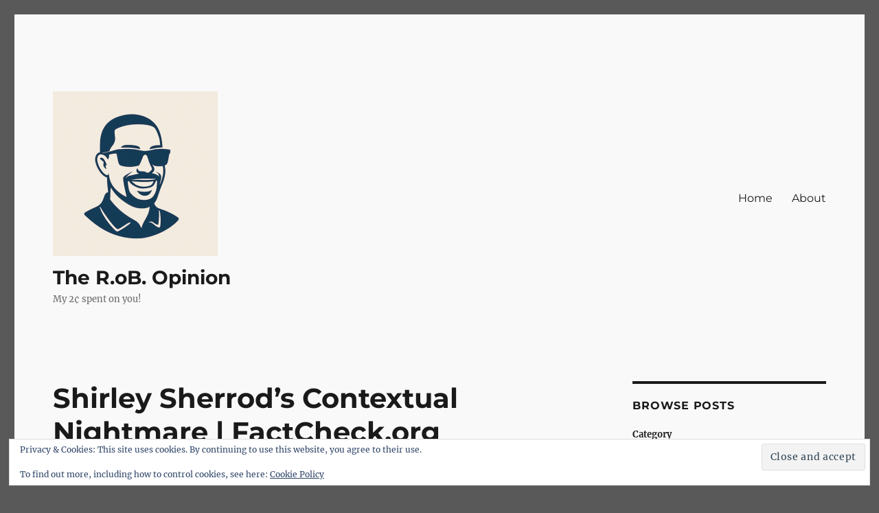

--- FILE ---
content_type: text/html; charset=UTF-8
request_url: https://therobopinion.net/2010/07/22/shirley-sherrod%E2%80%99s-contextual-nightmare-factcheck-org/
body_size: 14957
content:
<!DOCTYPE html>
<html lang="en-US" class="no-js">
<head>
	<meta charset="UTF-8">
	<meta name="viewport" content="width=device-width, initial-scale=1.0">
	<link rel="profile" href="https://gmpg.org/xfn/11">
		<script>(function(html){html.className = html.className.replace(/\bno-js\b/,'js')})(document.documentElement);</script>
<title>Shirley Sherrod’s Contextual Nightmare | FactCheck.org &#8211; The R.oB. Opinion</title>
<meta name='robots' content='max-image-preview:large' />
	<style>img:is([sizes="auto" i], [sizes^="auto," i]) { contain-intrinsic-size: 3000px 1500px }</style>
	<!-- Jetpack Site Verification Tags -->
<link rel='dns-prefetch' href='//secure.gravatar.com' />
<link rel='dns-prefetch' href='//stats.wp.com' />
<link rel='dns-prefetch' href='//v0.wordpress.com' />
<link rel='dns-prefetch' href='//jetpack.wordpress.com' />
<link rel='dns-prefetch' href='//s0.wp.com' />
<link rel='dns-prefetch' href='//public-api.wordpress.com' />
<link rel='dns-prefetch' href='//0.gravatar.com' />
<link rel='dns-prefetch' href='//1.gravatar.com' />
<link rel='dns-prefetch' href='//2.gravatar.com' />
<link rel='dns-prefetch' href='//widgets.wp.com' />
<link rel='preconnect' href='//i0.wp.com' />
<link rel='preconnect' href='//c0.wp.com' />
<link rel="alternate" type="application/rss+xml" title="The R.oB. Opinion &raquo; Feed" href="https://therobopinion.net/feed/" />
<link rel="alternate" type="application/rss+xml" title="The R.oB. Opinion &raquo; Comments Feed" href="https://therobopinion.net/comments/feed/" />
<link rel="alternate" type="application/rss+xml" title="The R.oB. Opinion &raquo; Shirley Sherrod’s Contextual Nightmare | FactCheck.org Comments Feed" href="https://therobopinion.net/2010/07/22/shirley-sherrod%e2%80%99s-contextual-nightmare-factcheck-org/feed/" />
<script>
window._wpemojiSettings = {"baseUrl":"https:\/\/s.w.org\/images\/core\/emoji\/16.0.1\/72x72\/","ext":".png","svgUrl":"https:\/\/s.w.org\/images\/core\/emoji\/16.0.1\/svg\/","svgExt":".svg","source":{"concatemoji":"https:\/\/therobopinion.net\/wp-includes\/js\/wp-emoji-release.min.js?ver=6.8.3"}};
/*! This file is auto-generated */
!function(s,n){var o,i,e;function c(e){try{var t={supportTests:e,timestamp:(new Date).valueOf()};sessionStorage.setItem(o,JSON.stringify(t))}catch(e){}}function p(e,t,n){e.clearRect(0,0,e.canvas.width,e.canvas.height),e.fillText(t,0,0);var t=new Uint32Array(e.getImageData(0,0,e.canvas.width,e.canvas.height).data),a=(e.clearRect(0,0,e.canvas.width,e.canvas.height),e.fillText(n,0,0),new Uint32Array(e.getImageData(0,0,e.canvas.width,e.canvas.height).data));return t.every(function(e,t){return e===a[t]})}function u(e,t){e.clearRect(0,0,e.canvas.width,e.canvas.height),e.fillText(t,0,0);for(var n=e.getImageData(16,16,1,1),a=0;a<n.data.length;a++)if(0!==n.data[a])return!1;return!0}function f(e,t,n,a){switch(t){case"flag":return n(e,"\ud83c\udff3\ufe0f\u200d\u26a7\ufe0f","\ud83c\udff3\ufe0f\u200b\u26a7\ufe0f")?!1:!n(e,"\ud83c\udde8\ud83c\uddf6","\ud83c\udde8\u200b\ud83c\uddf6")&&!n(e,"\ud83c\udff4\udb40\udc67\udb40\udc62\udb40\udc65\udb40\udc6e\udb40\udc67\udb40\udc7f","\ud83c\udff4\u200b\udb40\udc67\u200b\udb40\udc62\u200b\udb40\udc65\u200b\udb40\udc6e\u200b\udb40\udc67\u200b\udb40\udc7f");case"emoji":return!a(e,"\ud83e\udedf")}return!1}function g(e,t,n,a){var r="undefined"!=typeof WorkerGlobalScope&&self instanceof WorkerGlobalScope?new OffscreenCanvas(300,150):s.createElement("canvas"),o=r.getContext("2d",{willReadFrequently:!0}),i=(o.textBaseline="top",o.font="600 32px Arial",{});return e.forEach(function(e){i[e]=t(o,e,n,a)}),i}function t(e){var t=s.createElement("script");t.src=e,t.defer=!0,s.head.appendChild(t)}"undefined"!=typeof Promise&&(o="wpEmojiSettingsSupports",i=["flag","emoji"],n.supports={everything:!0,everythingExceptFlag:!0},e=new Promise(function(e){s.addEventListener("DOMContentLoaded",e,{once:!0})}),new Promise(function(t){var n=function(){try{var e=JSON.parse(sessionStorage.getItem(o));if("object"==typeof e&&"number"==typeof e.timestamp&&(new Date).valueOf()<e.timestamp+604800&&"object"==typeof e.supportTests)return e.supportTests}catch(e){}return null}();if(!n){if("undefined"!=typeof Worker&&"undefined"!=typeof OffscreenCanvas&&"undefined"!=typeof URL&&URL.createObjectURL&&"undefined"!=typeof Blob)try{var e="postMessage("+g.toString()+"("+[JSON.stringify(i),f.toString(),p.toString(),u.toString()].join(",")+"));",a=new Blob([e],{type:"text/javascript"}),r=new Worker(URL.createObjectURL(a),{name:"wpTestEmojiSupports"});return void(r.onmessage=function(e){c(n=e.data),r.terminate(),t(n)})}catch(e){}c(n=g(i,f,p,u))}t(n)}).then(function(e){for(var t in e)n.supports[t]=e[t],n.supports.everything=n.supports.everything&&n.supports[t],"flag"!==t&&(n.supports.everythingExceptFlag=n.supports.everythingExceptFlag&&n.supports[t]);n.supports.everythingExceptFlag=n.supports.everythingExceptFlag&&!n.supports.flag,n.DOMReady=!1,n.readyCallback=function(){n.DOMReady=!0}}).then(function(){return e}).then(function(){var e;n.supports.everything||(n.readyCallback(),(e=n.source||{}).concatemoji?t(e.concatemoji):e.wpemoji&&e.twemoji&&(t(e.twemoji),t(e.wpemoji)))}))}((window,document),window._wpemojiSettings);
</script>
<link rel='stylesheet' id='twentysixteen-jetpack-css' href='https://c0.wp.com/p/jetpack/15.2/modules/theme-tools/compat/twentysixteen.css' media='all' />
<link rel='stylesheet' id='jetpack_related-posts-css' href='https://c0.wp.com/p/jetpack/15.2/modules/related-posts/related-posts.css' media='all' />
<style id='wp-emoji-styles-inline-css'>

	img.wp-smiley, img.emoji {
		display: inline !important;
		border: none !important;
		box-shadow: none !important;
		height: 1em !important;
		width: 1em !important;
		margin: 0 0.07em !important;
		vertical-align: -0.1em !important;
		background: none !important;
		padding: 0 !important;
	}
</style>
<link rel='stylesheet' id='wp-block-library-css' href='https://c0.wp.com/c/6.8.3/wp-includes/css/dist/block-library/style.min.css' media='all' />
<style id='wp-block-library-theme-inline-css'>
.wp-block-audio :where(figcaption){color:#555;font-size:13px;text-align:center}.is-dark-theme .wp-block-audio :where(figcaption){color:#ffffffa6}.wp-block-audio{margin:0 0 1em}.wp-block-code{border:1px solid #ccc;border-radius:4px;font-family:Menlo,Consolas,monaco,monospace;padding:.8em 1em}.wp-block-embed :where(figcaption){color:#555;font-size:13px;text-align:center}.is-dark-theme .wp-block-embed :where(figcaption){color:#ffffffa6}.wp-block-embed{margin:0 0 1em}.blocks-gallery-caption{color:#555;font-size:13px;text-align:center}.is-dark-theme .blocks-gallery-caption{color:#ffffffa6}:root :where(.wp-block-image figcaption){color:#555;font-size:13px;text-align:center}.is-dark-theme :root :where(.wp-block-image figcaption){color:#ffffffa6}.wp-block-image{margin:0 0 1em}.wp-block-pullquote{border-bottom:4px solid;border-top:4px solid;color:currentColor;margin-bottom:1.75em}.wp-block-pullquote cite,.wp-block-pullquote footer,.wp-block-pullquote__citation{color:currentColor;font-size:.8125em;font-style:normal;text-transform:uppercase}.wp-block-quote{border-left:.25em solid;margin:0 0 1.75em;padding-left:1em}.wp-block-quote cite,.wp-block-quote footer{color:currentColor;font-size:.8125em;font-style:normal;position:relative}.wp-block-quote:where(.has-text-align-right){border-left:none;border-right:.25em solid;padding-left:0;padding-right:1em}.wp-block-quote:where(.has-text-align-center){border:none;padding-left:0}.wp-block-quote.is-large,.wp-block-quote.is-style-large,.wp-block-quote:where(.is-style-plain){border:none}.wp-block-search .wp-block-search__label{font-weight:700}.wp-block-search__button{border:1px solid #ccc;padding:.375em .625em}:where(.wp-block-group.has-background){padding:1.25em 2.375em}.wp-block-separator.has-css-opacity{opacity:.4}.wp-block-separator{border:none;border-bottom:2px solid;margin-left:auto;margin-right:auto}.wp-block-separator.has-alpha-channel-opacity{opacity:1}.wp-block-separator:not(.is-style-wide):not(.is-style-dots){width:100px}.wp-block-separator.has-background:not(.is-style-dots){border-bottom:none;height:1px}.wp-block-separator.has-background:not(.is-style-wide):not(.is-style-dots){height:2px}.wp-block-table{margin:0 0 1em}.wp-block-table td,.wp-block-table th{word-break:normal}.wp-block-table :where(figcaption){color:#555;font-size:13px;text-align:center}.is-dark-theme .wp-block-table :where(figcaption){color:#ffffffa6}.wp-block-video :where(figcaption){color:#555;font-size:13px;text-align:center}.is-dark-theme .wp-block-video :where(figcaption){color:#ffffffa6}.wp-block-video{margin:0 0 1em}:root :where(.wp-block-template-part.has-background){margin-bottom:0;margin-top:0;padding:1.25em 2.375em}
</style>
<style id='classic-theme-styles-inline-css'>
/*! This file is auto-generated */
.wp-block-button__link{color:#fff;background-color:#32373c;border-radius:9999px;box-shadow:none;text-decoration:none;padding:calc(.667em + 2px) calc(1.333em + 2px);font-size:1.125em}.wp-block-file__button{background:#32373c;color:#fff;text-decoration:none}
</style>
<link rel='stylesheet' id='mediaelement-css' href='https://c0.wp.com/c/6.8.3/wp-includes/js/mediaelement/mediaelementplayer-legacy.min.css' media='all' />
<link rel='stylesheet' id='wp-mediaelement-css' href='https://c0.wp.com/c/6.8.3/wp-includes/js/mediaelement/wp-mediaelement.min.css' media='all' />
<style id='jetpack-sharing-buttons-style-inline-css'>
.jetpack-sharing-buttons__services-list{display:flex;flex-direction:row;flex-wrap:wrap;gap:0;list-style-type:none;margin:5px;padding:0}.jetpack-sharing-buttons__services-list.has-small-icon-size{font-size:12px}.jetpack-sharing-buttons__services-list.has-normal-icon-size{font-size:16px}.jetpack-sharing-buttons__services-list.has-large-icon-size{font-size:24px}.jetpack-sharing-buttons__services-list.has-huge-icon-size{font-size:36px}@media print{.jetpack-sharing-buttons__services-list{display:none!important}}.editor-styles-wrapper .wp-block-jetpack-sharing-buttons{gap:0;padding-inline-start:0}ul.jetpack-sharing-buttons__services-list.has-background{padding:1.25em 2.375em}
</style>
<style id='global-styles-inline-css'>
:root{--wp--preset--aspect-ratio--square: 1;--wp--preset--aspect-ratio--4-3: 4/3;--wp--preset--aspect-ratio--3-4: 3/4;--wp--preset--aspect-ratio--3-2: 3/2;--wp--preset--aspect-ratio--2-3: 2/3;--wp--preset--aspect-ratio--16-9: 16/9;--wp--preset--aspect-ratio--9-16: 9/16;--wp--preset--color--black: #000000;--wp--preset--color--cyan-bluish-gray: #abb8c3;--wp--preset--color--white: #fff;--wp--preset--color--pale-pink: #f78da7;--wp--preset--color--vivid-red: #cf2e2e;--wp--preset--color--luminous-vivid-orange: #ff6900;--wp--preset--color--luminous-vivid-amber: #fcb900;--wp--preset--color--light-green-cyan: #7bdcb5;--wp--preset--color--vivid-green-cyan: #00d084;--wp--preset--color--pale-cyan-blue: #8ed1fc;--wp--preset--color--vivid-cyan-blue: #0693e3;--wp--preset--color--vivid-purple: #9b51e0;--wp--preset--color--dark-gray: #1a1a1a;--wp--preset--color--medium-gray: #686868;--wp--preset--color--light-gray: #e5e5e5;--wp--preset--color--blue-gray: #4d545c;--wp--preset--color--bright-blue: #007acc;--wp--preset--color--light-blue: #9adffd;--wp--preset--color--dark-brown: #402b30;--wp--preset--color--medium-brown: #774e24;--wp--preset--color--dark-red: #640c1f;--wp--preset--color--bright-red: #ff675f;--wp--preset--color--yellow: #ffef8e;--wp--preset--gradient--vivid-cyan-blue-to-vivid-purple: linear-gradient(135deg,rgba(6,147,227,1) 0%,rgb(155,81,224) 100%);--wp--preset--gradient--light-green-cyan-to-vivid-green-cyan: linear-gradient(135deg,rgb(122,220,180) 0%,rgb(0,208,130) 100%);--wp--preset--gradient--luminous-vivid-amber-to-luminous-vivid-orange: linear-gradient(135deg,rgba(252,185,0,1) 0%,rgba(255,105,0,1) 100%);--wp--preset--gradient--luminous-vivid-orange-to-vivid-red: linear-gradient(135deg,rgba(255,105,0,1) 0%,rgb(207,46,46) 100%);--wp--preset--gradient--very-light-gray-to-cyan-bluish-gray: linear-gradient(135deg,rgb(238,238,238) 0%,rgb(169,184,195) 100%);--wp--preset--gradient--cool-to-warm-spectrum: linear-gradient(135deg,rgb(74,234,220) 0%,rgb(151,120,209) 20%,rgb(207,42,186) 40%,rgb(238,44,130) 60%,rgb(251,105,98) 80%,rgb(254,248,76) 100%);--wp--preset--gradient--blush-light-purple: linear-gradient(135deg,rgb(255,206,236) 0%,rgb(152,150,240) 100%);--wp--preset--gradient--blush-bordeaux: linear-gradient(135deg,rgb(254,205,165) 0%,rgb(254,45,45) 50%,rgb(107,0,62) 100%);--wp--preset--gradient--luminous-dusk: linear-gradient(135deg,rgb(255,203,112) 0%,rgb(199,81,192) 50%,rgb(65,88,208) 100%);--wp--preset--gradient--pale-ocean: linear-gradient(135deg,rgb(255,245,203) 0%,rgb(182,227,212) 50%,rgb(51,167,181) 100%);--wp--preset--gradient--electric-grass: linear-gradient(135deg,rgb(202,248,128) 0%,rgb(113,206,126) 100%);--wp--preset--gradient--midnight: linear-gradient(135deg,rgb(2,3,129) 0%,rgb(40,116,252) 100%);--wp--preset--font-size--small: 13px;--wp--preset--font-size--medium: 20px;--wp--preset--font-size--large: 36px;--wp--preset--font-size--x-large: 42px;--wp--preset--spacing--20: 0.44rem;--wp--preset--spacing--30: 0.67rem;--wp--preset--spacing--40: 1rem;--wp--preset--spacing--50: 1.5rem;--wp--preset--spacing--60: 2.25rem;--wp--preset--spacing--70: 3.38rem;--wp--preset--spacing--80: 5.06rem;--wp--preset--shadow--natural: 6px 6px 9px rgba(0, 0, 0, 0.2);--wp--preset--shadow--deep: 12px 12px 50px rgba(0, 0, 0, 0.4);--wp--preset--shadow--sharp: 6px 6px 0px rgba(0, 0, 0, 0.2);--wp--preset--shadow--outlined: 6px 6px 0px -3px rgba(255, 255, 255, 1), 6px 6px rgba(0, 0, 0, 1);--wp--preset--shadow--crisp: 6px 6px 0px rgba(0, 0, 0, 1);}:where(.is-layout-flex){gap: 0.5em;}:where(.is-layout-grid){gap: 0.5em;}body .is-layout-flex{display: flex;}.is-layout-flex{flex-wrap: wrap;align-items: center;}.is-layout-flex > :is(*, div){margin: 0;}body .is-layout-grid{display: grid;}.is-layout-grid > :is(*, div){margin: 0;}:where(.wp-block-columns.is-layout-flex){gap: 2em;}:where(.wp-block-columns.is-layout-grid){gap: 2em;}:where(.wp-block-post-template.is-layout-flex){gap: 1.25em;}:where(.wp-block-post-template.is-layout-grid){gap: 1.25em;}.has-black-color{color: var(--wp--preset--color--black) !important;}.has-cyan-bluish-gray-color{color: var(--wp--preset--color--cyan-bluish-gray) !important;}.has-white-color{color: var(--wp--preset--color--white) !important;}.has-pale-pink-color{color: var(--wp--preset--color--pale-pink) !important;}.has-vivid-red-color{color: var(--wp--preset--color--vivid-red) !important;}.has-luminous-vivid-orange-color{color: var(--wp--preset--color--luminous-vivid-orange) !important;}.has-luminous-vivid-amber-color{color: var(--wp--preset--color--luminous-vivid-amber) !important;}.has-light-green-cyan-color{color: var(--wp--preset--color--light-green-cyan) !important;}.has-vivid-green-cyan-color{color: var(--wp--preset--color--vivid-green-cyan) !important;}.has-pale-cyan-blue-color{color: var(--wp--preset--color--pale-cyan-blue) !important;}.has-vivid-cyan-blue-color{color: var(--wp--preset--color--vivid-cyan-blue) !important;}.has-vivid-purple-color{color: var(--wp--preset--color--vivid-purple) !important;}.has-black-background-color{background-color: var(--wp--preset--color--black) !important;}.has-cyan-bluish-gray-background-color{background-color: var(--wp--preset--color--cyan-bluish-gray) !important;}.has-white-background-color{background-color: var(--wp--preset--color--white) !important;}.has-pale-pink-background-color{background-color: var(--wp--preset--color--pale-pink) !important;}.has-vivid-red-background-color{background-color: var(--wp--preset--color--vivid-red) !important;}.has-luminous-vivid-orange-background-color{background-color: var(--wp--preset--color--luminous-vivid-orange) !important;}.has-luminous-vivid-amber-background-color{background-color: var(--wp--preset--color--luminous-vivid-amber) !important;}.has-light-green-cyan-background-color{background-color: var(--wp--preset--color--light-green-cyan) !important;}.has-vivid-green-cyan-background-color{background-color: var(--wp--preset--color--vivid-green-cyan) !important;}.has-pale-cyan-blue-background-color{background-color: var(--wp--preset--color--pale-cyan-blue) !important;}.has-vivid-cyan-blue-background-color{background-color: var(--wp--preset--color--vivid-cyan-blue) !important;}.has-vivid-purple-background-color{background-color: var(--wp--preset--color--vivid-purple) !important;}.has-black-border-color{border-color: var(--wp--preset--color--black) !important;}.has-cyan-bluish-gray-border-color{border-color: var(--wp--preset--color--cyan-bluish-gray) !important;}.has-white-border-color{border-color: var(--wp--preset--color--white) !important;}.has-pale-pink-border-color{border-color: var(--wp--preset--color--pale-pink) !important;}.has-vivid-red-border-color{border-color: var(--wp--preset--color--vivid-red) !important;}.has-luminous-vivid-orange-border-color{border-color: var(--wp--preset--color--luminous-vivid-orange) !important;}.has-luminous-vivid-amber-border-color{border-color: var(--wp--preset--color--luminous-vivid-amber) !important;}.has-light-green-cyan-border-color{border-color: var(--wp--preset--color--light-green-cyan) !important;}.has-vivid-green-cyan-border-color{border-color: var(--wp--preset--color--vivid-green-cyan) !important;}.has-pale-cyan-blue-border-color{border-color: var(--wp--preset--color--pale-cyan-blue) !important;}.has-vivid-cyan-blue-border-color{border-color: var(--wp--preset--color--vivid-cyan-blue) !important;}.has-vivid-purple-border-color{border-color: var(--wp--preset--color--vivid-purple) !important;}.has-vivid-cyan-blue-to-vivid-purple-gradient-background{background: var(--wp--preset--gradient--vivid-cyan-blue-to-vivid-purple) !important;}.has-light-green-cyan-to-vivid-green-cyan-gradient-background{background: var(--wp--preset--gradient--light-green-cyan-to-vivid-green-cyan) !important;}.has-luminous-vivid-amber-to-luminous-vivid-orange-gradient-background{background: var(--wp--preset--gradient--luminous-vivid-amber-to-luminous-vivid-orange) !important;}.has-luminous-vivid-orange-to-vivid-red-gradient-background{background: var(--wp--preset--gradient--luminous-vivid-orange-to-vivid-red) !important;}.has-very-light-gray-to-cyan-bluish-gray-gradient-background{background: var(--wp--preset--gradient--very-light-gray-to-cyan-bluish-gray) !important;}.has-cool-to-warm-spectrum-gradient-background{background: var(--wp--preset--gradient--cool-to-warm-spectrum) !important;}.has-blush-light-purple-gradient-background{background: var(--wp--preset--gradient--blush-light-purple) !important;}.has-blush-bordeaux-gradient-background{background: var(--wp--preset--gradient--blush-bordeaux) !important;}.has-luminous-dusk-gradient-background{background: var(--wp--preset--gradient--luminous-dusk) !important;}.has-pale-ocean-gradient-background{background: var(--wp--preset--gradient--pale-ocean) !important;}.has-electric-grass-gradient-background{background: var(--wp--preset--gradient--electric-grass) !important;}.has-midnight-gradient-background{background: var(--wp--preset--gradient--midnight) !important;}.has-small-font-size{font-size: var(--wp--preset--font-size--small) !important;}.has-medium-font-size{font-size: var(--wp--preset--font-size--medium) !important;}.has-large-font-size{font-size: var(--wp--preset--font-size--large) !important;}.has-x-large-font-size{font-size: var(--wp--preset--font-size--x-large) !important;}
:where(.wp-block-post-template.is-layout-flex){gap: 1.25em;}:where(.wp-block-post-template.is-layout-grid){gap: 1.25em;}
:where(.wp-block-columns.is-layout-flex){gap: 2em;}:where(.wp-block-columns.is-layout-grid){gap: 2em;}
:root :where(.wp-block-pullquote){font-size: 1.5em;line-height: 1.6;}
</style>
<link rel='stylesheet' id='twentysixteen-fonts-css' href='https://therobopinion.net/wp-content/themes/twentysixteen/fonts/merriweather-plus-montserrat-plus-inconsolata.css?ver=20230328' media='all' />
<link rel='stylesheet' id='genericons-css' href='https://c0.wp.com/p/jetpack/15.2/_inc/genericons/genericons/genericons.css' media='all' />
<link rel='stylesheet' id='twentysixteen-style-css' href='https://therobopinion.net/wp-content/themes/twentysixteen/style.css?ver=20250715' media='all' />
<style id='twentysixteen-style-inline-css'>

		/* Custom Page Background Color */
		.site {
			background-color: #f9f9f9;
		}

		mark,
		ins,
		button,
		button[disabled]:hover,
		button[disabled]:focus,
		input[type="button"],
		input[type="button"][disabled]:hover,
		input[type="button"][disabled]:focus,
		input[type="reset"],
		input[type="reset"][disabled]:hover,
		input[type="reset"][disabled]:focus,
		input[type="submit"],
		input[type="submit"][disabled]:hover,
		input[type="submit"][disabled]:focus,
		.menu-toggle.toggled-on,
		.menu-toggle.toggled-on:hover,
		.menu-toggle.toggled-on:focus,
		.pagination .prev,
		.pagination .next,
		.pagination .prev:hover,
		.pagination .prev:focus,
		.pagination .next:hover,
		.pagination .next:focus,
		.pagination .nav-links:before,
		.pagination .nav-links:after,
		.widget_calendar tbody a,
		.widget_calendar tbody a:hover,
		.widget_calendar tbody a:focus,
		.page-links a,
		.page-links a:hover,
		.page-links a:focus {
			color: #f9f9f9;
		}

		@media screen and (min-width: 56.875em) {
			.main-navigation ul ul li {
				background-color: #f9f9f9;
			}

			.main-navigation ul ul:after {
				border-top-color: #f9f9f9;
				border-bottom-color: #f9f9f9;
			}
		}
	

		/* Custom Link Color */
		.menu-toggle:hover,
		.menu-toggle:focus,
		a,
		.main-navigation a:hover,
		.main-navigation a:focus,
		.dropdown-toggle:hover,
		.dropdown-toggle:focus,
		.social-navigation a:hover:before,
		.social-navigation a:focus:before,
		.post-navigation a:hover .post-title,
		.post-navigation a:focus .post-title,
		.tagcloud a:hover,
		.tagcloud a:focus,
		.site-branding .site-title a:hover,
		.site-branding .site-title a:focus,
		.entry-title a:hover,
		.entry-title a:focus,
		.entry-footer a:hover,
		.entry-footer a:focus,
		.comment-metadata a:hover,
		.comment-metadata a:focus,
		.pingback .comment-edit-link:hover,
		.pingback .comment-edit-link:focus,
		.comment-reply-link,
		.comment-reply-link:hover,
		.comment-reply-link:focus,
		.required,
		.site-info a:hover,
		.site-info a:focus {
			color: #338ecc;
		}

		mark,
		ins,
		button:hover,
		button:focus,
		input[type="button"]:hover,
		input[type="button"]:focus,
		input[type="reset"]:hover,
		input[type="reset"]:focus,
		input[type="submit"]:hover,
		input[type="submit"]:focus,
		.pagination .prev:hover,
		.pagination .prev:focus,
		.pagination .next:hover,
		.pagination .next:focus,
		.widget_calendar tbody a,
		.page-links a:hover,
		.page-links a:focus {
			background-color: #338ecc;
		}

		input[type="date"]:focus,
		input[type="time"]:focus,
		input[type="datetime-local"]:focus,
		input[type="week"]:focus,
		input[type="month"]:focus,
		input[type="text"]:focus,
		input[type="email"]:focus,
		input[type="url"]:focus,
		input[type="password"]:focus,
		input[type="search"]:focus,
		input[type="tel"]:focus,
		input[type="number"]:focus,
		textarea:focus,
		.tagcloud a:hover,
		.tagcloud a:focus,
		.menu-toggle:hover,
		.menu-toggle:focus {
			border-color: #338ecc;
		}

		@media screen and (min-width: 56.875em) {
			.main-navigation li:hover > a,
			.main-navigation li.focus > a {
				color: #338ecc;
			}
		}
	
</style>
<link rel='stylesheet' id='twentysixteen-block-style-css' href='https://therobopinion.net/wp-content/themes/twentysixteen/css/blocks.css?ver=20240817' media='all' />
<!--[if lt IE 10]>
<link rel='stylesheet' id='twentysixteen-ie-css' href='https://therobopinion.net/wp-content/themes/twentysixteen/css/ie.css?ver=20170530' media='all' />
<![endif]-->
<!--[if lt IE 9]>
<link rel='stylesheet' id='twentysixteen-ie8-css' href='https://therobopinion.net/wp-content/themes/twentysixteen/css/ie8.css?ver=20170530' media='all' />
<![endif]-->
<!--[if lt IE 8]>
<link rel='stylesheet' id='twentysixteen-ie7-css' href='https://therobopinion.net/wp-content/themes/twentysixteen/css/ie7.css?ver=20170530' media='all' />
<![endif]-->
<link rel='stylesheet' id='jetpack_likes-css' href='https://c0.wp.com/p/jetpack/15.2/modules/likes/style.css' media='all' />
<link rel='stylesheet' id='sharedaddy-css' href='https://c0.wp.com/p/jetpack/15.2/modules/sharedaddy/sharing.css' media='all' />
<link rel='stylesheet' id='social-logos-css' href='https://c0.wp.com/p/jetpack/15.2/_inc/social-logos/social-logos.min.css' media='all' />
<script id="jetpack_related-posts-js-extra">
var related_posts_js_options = {"post_heading":"h4"};
</script>
<script src="https://c0.wp.com/p/jetpack/15.2/_inc/build/related-posts/related-posts.min.js" id="jetpack_related-posts-js"></script>
<!--[if lt IE 9]>
<script src="https://therobopinion.net/wp-content/themes/twentysixteen/js/html5.js?ver=3.7.3" id="twentysixteen-html5-js"></script>
<![endif]-->
<script src="https://c0.wp.com/c/6.8.3/wp-includes/js/jquery/jquery.min.js" id="jquery-core-js"></script>
<script src="https://c0.wp.com/c/6.8.3/wp-includes/js/jquery/jquery-migrate.min.js" id="jquery-migrate-js"></script>
<script id="twentysixteen-script-js-extra">
var screenReaderText = {"expand":"expand child menu","collapse":"collapse child menu"};
</script>
<script src="https://therobopinion.net/wp-content/themes/twentysixteen/js/functions.js?ver=20230629" id="twentysixteen-script-js" defer data-wp-strategy="defer"></script>
<link rel="https://api.w.org/" href="https://therobopinion.net/wp-json/" /><link rel="alternate" title="JSON" type="application/json" href="https://therobopinion.net/wp-json/wp/v2/posts/2918" /><link rel="EditURI" type="application/rsd+xml" title="RSD" href="https://therobopinion.net/xmlrpc.php?rsd" />
<meta name="generator" content="WordPress 6.8.3" />
<link rel="canonical" href="https://therobopinion.net/2010/07/22/shirley-sherrod%e2%80%99s-contextual-nightmare-factcheck-org/" />
<link rel='shortlink' href='https://wp.me/p23DhB-L4' />
<link rel="alternate" title="oEmbed (JSON)" type="application/json+oembed" href="https://therobopinion.net/wp-json/oembed/1.0/embed?url=https%3A%2F%2Ftherobopinion.net%2F2010%2F07%2F22%2Fshirley-sherrod%25e2%2580%2599s-contextual-nightmare-factcheck-org%2F" />
<link rel="alternate" title="oEmbed (XML)" type="text/xml+oembed" href="https://therobopinion.net/wp-json/oembed/1.0/embed?url=https%3A%2F%2Ftherobopinion.net%2F2010%2F07%2F22%2Fshirley-sherrod%25e2%2580%2599s-contextual-nightmare-factcheck-org%2F&#038;format=xml" />
	<style>img#wpstats{display:none}</style>
		<style id="custom-background-css">
body.custom-background { background-color: #595959; }
</style>
	
<!-- Jetpack Open Graph Tags -->
<meta property="og:type" content="article" />
<meta property="og:title" content="Shirley Sherrod’s Contextual Nightmare | FactCheck.org" />
<meta property="og:url" content="https://therobopinion.net/2010/07/22/shirley-sherrod%e2%80%99s-contextual-nightmare-factcheck-org/" />
<meta property="og:description" content="Fox News and Andrew Breitbart should lose a good amount of credibility. This was malice aforethought." />
<meta property="article:published_time" content="2010-07-22T07:35:26+00:00" />
<meta property="article:modified_time" content="2010-07-22T07:35:28+00:00" />
<meta property="og:site_name" content="The R.oB. Opinion" />
<meta property="og:image" content="https://i0.wp.com/therobopinion.net/wp-content/uploads/2025/10/cropped-therobicon.png?fit=240%2C240&#038;ssl=1" />
<meta property="og:image:width" content="240" />
<meta property="og:image:height" content="240" />
<meta property="og:image:alt" content="" />
<meta property="og:locale" content="en_US" />
<meta name="twitter:site" content="@rbarrimond" />
<meta name="twitter:text:title" content="Shirley Sherrod’s Contextual Nightmare | FactCheck.org" />
<meta name="twitter:image" content="https://i0.wp.com/therobopinion.net/wp-content/uploads/2025/10/therobicon.png?fit=240%2C240&amp;ssl=1" />
<meta name="twitter:card" content="summary" />

<!-- End Jetpack Open Graph Tags -->
<link rel="icon" href="https://i0.wp.com/therobopinion.net/wp-content/uploads/2025/10/therobicon.png?fit=32%2C32&#038;ssl=1" sizes="32x32" />
<link rel="icon" href="https://i0.wp.com/therobopinion.net/wp-content/uploads/2025/10/therobicon.png?fit=192%2C192&#038;ssl=1" sizes="192x192" />
<link rel="apple-touch-icon" href="https://i0.wp.com/therobopinion.net/wp-content/uploads/2025/10/therobicon.png?fit=180%2C180&#038;ssl=1" />
<meta name="msapplication-TileImage" content="https://i0.wp.com/therobopinion.net/wp-content/uploads/2025/10/therobicon.png?fit=270%2C270&#038;ssl=1" />
</head>

<body class="wp-singular post-template-default single single-post postid-2918 single-format-standard custom-background wp-custom-logo wp-embed-responsive wp-theme-twentysixteen">
<div id="page" class="site">
	<div class="site-inner">
		<a class="skip-link screen-reader-text" href="#content">
			Skip to content		</a>

		<header id="masthead" class="site-header">
			<div class="site-header-main">
				<div class="site-branding">
					<a href="https://therobopinion.net/" class="custom-logo-link" rel="home"><img width="240" height="240" src="https://i0.wp.com/therobopinion.net/wp-content/uploads/2025/10/cropped-therobicon.png?fit=240%2C240&amp;ssl=1" class="custom-logo" alt="Minimalist navy blue vector portrait of a smiling man with sunglasses, mustache, and goatee on a beige background, designed as a modern WordPress favicon." decoding="async" fetchpriority="high" srcset="https://i0.wp.com/therobopinion.net/wp-content/uploads/2025/10/cropped-therobicon.png?w=240&amp;ssl=1 240w, https://i0.wp.com/therobopinion.net/wp-content/uploads/2025/10/cropped-therobicon.png?resize=150%2C150&amp;ssl=1 150w" sizes="(max-width: 240px) 85vw, 240px" data-attachment-id="5602" data-permalink="https://therobopinion.net/therobicon/the-r-ob-opinion-icon/" data-orig-file="https://i0.wp.com/therobopinion.net/wp-content/uploads/2025/10/cropped-therobicon.png?fit=240%2C240&amp;ssl=1" data-orig-size="240,240" data-comments-opened="1" data-image-meta="{&quot;aperture&quot;:&quot;0&quot;,&quot;credit&quot;:&quot;&quot;,&quot;camera&quot;:&quot;&quot;,&quot;caption&quot;:&quot;&quot;,&quot;created_timestamp&quot;:&quot;0&quot;,&quot;copyright&quot;:&quot;&quot;,&quot;focal_length&quot;:&quot;0&quot;,&quot;iso&quot;:&quot;0&quot;,&quot;shutter_speed&quot;:&quot;0&quot;,&quot;title&quot;:&quot;&quot;,&quot;orientation&quot;:&quot;0&quot;}" data-image-title="The R.oB. Opinion Icon" data-image-description="&lt;p&gt;A sleek vector icon representing The R.oB. Opinion, featuring a clean, stylized portrait of Robert Barrimond with sunglasses, mustache, and goatee. The design uses bold navy blue lines on a warm beige background, conveying confidence, intellect, and approachability. Ideal for use as a WordPress favicon or brand avatar.&lt;/p&gt;
" data-image-caption="&lt;p&gt;Modern minimalist logo for The R.oB. Opinion — confident, approachable, and tech-savvy.&lt;/p&gt;
" data-medium-file="https://i0.wp.com/therobopinion.net/wp-content/uploads/2025/10/cropped-therobicon.png?fit=240%2C240&amp;ssl=1" data-large-file="https://i0.wp.com/therobopinion.net/wp-content/uploads/2025/10/cropped-therobicon.png?fit=240%2C240&amp;ssl=1" /></a>																<p class="site-title"><a href="https://therobopinion.net/" rel="home" >The R.oB. Opinion</a></p>
												<p class="site-description">My 2¢ spent on you!</p>
									</div><!-- .site-branding -->

									<button id="menu-toggle" class="menu-toggle">Menu</button>

					<div id="site-header-menu" class="site-header-menu">
													<nav id="site-navigation" class="main-navigation" aria-label="Primary Menu">
								<div class="menu-basic-navigation-container"><ul id="menu-basic-navigation" class="primary-menu"><li id="menu-item-5671" class="menu-item menu-item-type-custom menu-item-object-custom menu-item-home menu-item-5671"><a href="https://therobopinion.net/">Home</a></li>
<li id="menu-item-5672" class="menu-item menu-item-type-post_type menu-item-object-page menu-item-5672"><a href="https://therobopinion.net/about/">About</a></li>
</ul></div>							</nav><!-- .main-navigation -->
						
											</div><!-- .site-header-menu -->
							</div><!-- .site-header-main -->

					</header><!-- .site-header -->

		<div id="content" class="site-content">

<div id="primary" class="content-area">
	<main id="main" class="site-main">
		
<article id="post-2918" class="post-2918 post type-post status-publish format-standard hentry category-society tag-obama tag-racism tag-sherrod">
	<header class="entry-header">
		<h1 class="entry-title">Shirley Sherrod’s Contextual Nightmare | FactCheck.org</h1>	</header><!-- .entry-header -->

				<div class="entry-summary">
				<p>Fox News and Andrew Breitbart should lose a good amount of credibility. This was malice aforethought.</p>
			</div><!-- .entry-summary -->
			
	
	<div class="entry-content">
		<p><a href="http://factcheck.org/2010/07/shirley-sherrods-contextual-nightmare/">Shirley Sherrod’s Contextual Nightmare | FactCheck.org</a>: </p>
<blockquote><p>&#8220;We’ve posted no shortage of pieces on political attacks that leave context on the cutting room floor to give the public a misleading impression. An opponent’s statements, cherry-picked and shorn of any language that could provide the intended meaning, can be shaped into a slashing ad. <br />
Or they can lose a woman her job. The latest victim of the missing context trick is U.S. Department of Agriculture employee Shirley Sherrod. Her story shows the harm that can result from taking something out of context — or acting before all the facts are in.&#8221;</p></blockquote>
<p>(Via <a href="http://www.factcheck.org">FactCheck.org</a>.)</p>
<p>Fox News and Andrew Breitbart (no I won&#8217;t link to them) should lose a good amount of credibility. This was malice aforethought.</p>
<div class="sharedaddy sd-sharing-enabled"><div class="robots-nocontent sd-block sd-social sd-social-icon sd-sharing"><h3 class="sd-title">Share this:</h3><div class="sd-content"><ul><li class="share-facebook"><a rel="nofollow noopener noreferrer"
				data-shared="sharing-facebook-2918"
				class="share-facebook sd-button share-icon no-text"
				href="https://therobopinion.net/2010/07/22/shirley-sherrod%e2%80%99s-contextual-nightmare-factcheck-org/?share=facebook"
				target="_blank"
				aria-labelledby="sharing-facebook-2918"
				>
				<span id="sharing-facebook-2918" hidden>Click to share on Facebook (Opens in new window)</span>
				<span>Facebook</span>
			</a></li><li class="share-linkedin"><a rel="nofollow noopener noreferrer"
				data-shared="sharing-linkedin-2918"
				class="share-linkedin sd-button share-icon no-text"
				href="https://therobopinion.net/2010/07/22/shirley-sherrod%e2%80%99s-contextual-nightmare-factcheck-org/?share=linkedin"
				target="_blank"
				aria-labelledby="sharing-linkedin-2918"
				>
				<span id="sharing-linkedin-2918" hidden>Click to share on LinkedIn (Opens in new window)</span>
				<span>LinkedIn</span>
			</a></li><li class="share-twitter"><a rel="nofollow noopener noreferrer"
				data-shared="sharing-twitter-2918"
				class="share-twitter sd-button share-icon no-text"
				href="https://therobopinion.net/2010/07/22/shirley-sherrod%e2%80%99s-contextual-nightmare-factcheck-org/?share=twitter"
				target="_blank"
				aria-labelledby="sharing-twitter-2918"
				>
				<span id="sharing-twitter-2918" hidden>Click to share on X (Opens in new window)</span>
				<span>X</span>
			</a></li><li class="share-threads"><a rel="nofollow noopener noreferrer"
				data-shared="sharing-threads-2918"
				class="share-threads sd-button share-icon no-text"
				href="https://therobopinion.net/2010/07/22/shirley-sherrod%e2%80%99s-contextual-nightmare-factcheck-org/?share=threads"
				target="_blank"
				aria-labelledby="sharing-threads-2918"
				>
				<span id="sharing-threads-2918" hidden>Click to share on Threads (Opens in new window)</span>
				<span>Threads</span>
			</a></li><li class="share-jetpack-whatsapp"><a rel="nofollow noopener noreferrer"
				data-shared="sharing-whatsapp-2918"
				class="share-jetpack-whatsapp sd-button share-icon no-text"
				href="https://therobopinion.net/2010/07/22/shirley-sherrod%e2%80%99s-contextual-nightmare-factcheck-org/?share=jetpack-whatsapp"
				target="_blank"
				aria-labelledby="sharing-whatsapp-2918"
				>
				<span id="sharing-whatsapp-2918" hidden>Click to share on WhatsApp (Opens in new window)</span>
				<span>WhatsApp</span>
			</a></li><li class="share-bluesky"><a rel="nofollow noopener noreferrer"
				data-shared="sharing-bluesky-2918"
				class="share-bluesky sd-button share-icon no-text"
				href="https://therobopinion.net/2010/07/22/shirley-sherrod%e2%80%99s-contextual-nightmare-factcheck-org/?share=bluesky"
				target="_blank"
				aria-labelledby="sharing-bluesky-2918"
				>
				<span id="sharing-bluesky-2918" hidden>Click to share on Bluesky (Opens in new window)</span>
				<span>Bluesky</span>
			</a></li><li><a href="#" class="sharing-anchor sd-button share-more"><span>More</span></a></li><li class="share-end"></li></ul><div class="sharing-hidden"><div class="inner" style="display: none;"><ul><li class="share-print"><a rel="nofollow noopener noreferrer"
				data-shared="sharing-print-2918"
				class="share-print sd-button share-icon no-text"
				href="https://therobopinion.net/2010/07/22/shirley-sherrod%e2%80%99s-contextual-nightmare-factcheck-org/#print?share=print"
				target="_blank"
				aria-labelledby="sharing-print-2918"
				>
				<span id="sharing-print-2918" hidden>Click to print (Opens in new window)</span>
				<span>Print</span>
			</a></li><li class="share-email"><a rel="nofollow noopener noreferrer"
				data-shared="sharing-email-2918"
				class="share-email sd-button share-icon no-text"
				href="mailto:?subject=%5BShared%20Post%5D%20Shirley%20Sherrod%E2%80%99s%20Contextual%20Nightmare%20%7C%20FactCheck.org&#038;body=https%3A%2F%2Ftherobopinion.net%2F2010%2F07%2F22%2Fshirley-sherrod%25e2%2580%2599s-contextual-nightmare-factcheck-org%2F&#038;share=email"
				target="_blank"
				aria-labelledby="sharing-email-2918"
				data-email-share-error-title="Do you have email set up?" data-email-share-error-text="If you&#039;re having problems sharing via email, you might not have email set up for your browser. You may need to create a new email yourself." data-email-share-nonce="c36cb2fd2d" data-email-share-track-url="https://therobopinion.net/2010/07/22/shirley-sherrod%e2%80%99s-contextual-nightmare-factcheck-org/?share=email">
				<span id="sharing-email-2918" hidden>Click to email a link to a friend (Opens in new window)</span>
				<span>Email</span>
			</a></li><li class="share-tumblr"><a rel="nofollow noopener noreferrer"
				data-shared="sharing-tumblr-2918"
				class="share-tumblr sd-button share-icon no-text"
				href="https://therobopinion.net/2010/07/22/shirley-sherrod%e2%80%99s-contextual-nightmare-factcheck-org/?share=tumblr"
				target="_blank"
				aria-labelledby="sharing-tumblr-2918"
				>
				<span id="sharing-tumblr-2918" hidden>Click to share on Tumblr (Opens in new window)</span>
				<span>Tumblr</span>
			</a></li><li class="share-pocket"><a rel="nofollow noopener noreferrer"
				data-shared="sharing-pocket-2918"
				class="share-pocket sd-button share-icon no-text"
				href="https://therobopinion.net/2010/07/22/shirley-sherrod%e2%80%99s-contextual-nightmare-factcheck-org/?share=pocket"
				target="_blank"
				aria-labelledby="sharing-pocket-2918"
				>
				<span id="sharing-pocket-2918" hidden>Click to share on Pocket (Opens in new window)</span>
				<span>Pocket</span>
			</a></li><li class="share-pinterest"><a rel="nofollow noopener noreferrer"
				data-shared="sharing-pinterest-2918"
				class="share-pinterest sd-button share-icon no-text"
				href="https://therobopinion.net/2010/07/22/shirley-sherrod%e2%80%99s-contextual-nightmare-factcheck-org/?share=pinterest"
				target="_blank"
				aria-labelledby="sharing-pinterest-2918"
				>
				<span id="sharing-pinterest-2918" hidden>Click to share on Pinterest (Opens in new window)</span>
				<span>Pinterest</span>
			</a></li><li class="share-reddit"><a rel="nofollow noopener noreferrer"
				data-shared="sharing-reddit-2918"
				class="share-reddit sd-button share-icon no-text"
				href="https://therobopinion.net/2010/07/22/shirley-sherrod%e2%80%99s-contextual-nightmare-factcheck-org/?share=reddit"
				target="_blank"
				aria-labelledby="sharing-reddit-2918"
				>
				<span id="sharing-reddit-2918" hidden>Click to share on Reddit (Opens in new window)</span>
				<span>Reddit</span>
			</a></li><li class="share-end"></li></ul></div></div></div></div></div><div class='sharedaddy sd-block sd-like jetpack-likes-widget-wrapper jetpack-likes-widget-unloaded' id='like-post-wrapper-30418663-2918-6918c77773ef8' data-src='https://widgets.wp.com/likes/?ver=15.2#blog_id=30418663&amp;post_id=2918&amp;origin=therobopinion.net&amp;obj_id=30418663-2918-6918c77773ef8' data-name='like-post-frame-30418663-2918-6918c77773ef8' data-title='Like or Reblog'><h3 class="sd-title">Like this:</h3><div class='likes-widget-placeholder post-likes-widget-placeholder' style='height: 55px;'><span class='button'><span>Like</span></span> <span class="loading">Loading...</span></div><span class='sd-text-color'></span><a class='sd-link-color'></a></div>
<div id='jp-relatedposts' class='jp-relatedposts' >
	<h3 class="jp-relatedposts-headline"><em>Related</em></h3>
</div>	</div><!-- .entry-content -->

	<footer class="entry-footer">
		<span class="byline"><img alt='' src='https://secure.gravatar.com/avatar/e01cf56df3070334b61cebea0ee5425f4003ad9e20a6a40a63d48f8cc0f65d2d?s=49&#038;d=mm&#038;r=g' srcset='https://secure.gravatar.com/avatar/e01cf56df3070334b61cebea0ee5425f4003ad9e20a6a40a63d48f8cc0f65d2d?s=98&#038;d=mm&#038;r=g 2x' class='avatar avatar-49 photo' height='49' width='49' decoding='async'/><span class="screen-reader-text">Author </span><span class="author vcard"><a class="url fn n" href="https://therobopinion.net/author/admin/">Robert Barrimond</a></span></span><span class="posted-on"><span class="screen-reader-text">Posted on </span><a href="https://therobopinion.net/2010/07/22/shirley-sherrod%e2%80%99s-contextual-nightmare-factcheck-org/" rel="bookmark"><time class="entry-date published" datetime="2010-07-22T03:35:26-04:00">July 22, 2010</time><time class="updated" datetime="2010-07-22T03:35:28-04:00">July 22, 2010</time></a></span><span class="cat-links"><span class="screen-reader-text">Categories </span><a href="https://therobopinion.net/category/society/" rel="category tag">Society</a></span><span class="tags-links"><span class="screen-reader-text">Tags </span><a href="https://therobopinion.net/tag/obama/" rel="tag">Obama</a>, <a href="https://therobopinion.net/tag/racism/" rel="tag">racism</a>, <a href="https://therobopinion.net/tag/sherrod/" rel="tag">Sherrod</a></span>			</footer><!-- .entry-footer -->
</article><!-- #post-2918 -->

<div id="comments" class="comments-area">

	
	
	
		<div id="respond" class="comment-respond">
			<h3 id="reply-title" class="comment-reply-title">Leave a Comment<small><a rel="nofollow" id="cancel-comment-reply-link" href="/2010/07/22/shirley-sherrod%E2%80%99s-contextual-nightmare-factcheck-org/#respond" style="display:none;">Cancel reply</a></small></h3>			<form id="commentform" class="comment-form">
				<iframe
					title="Comment Form"
					src="https://jetpack.wordpress.com/jetpack-comment/?blogid=30418663&#038;postid=2918&#038;comment_registration=0&#038;require_name_email=1&#038;stc_enabled=1&#038;stb_enabled=1&#038;show_avatars=1&#038;avatar_default=mystery&#038;greeting=Leave+a+Comment&#038;jetpack_comments_nonce=153306cbb3&#038;greeting_reply=Leave+a+Reply+to+%25s&#038;color_scheme=transparent&#038;lang=en_US&#038;jetpack_version=15.2&#038;iframe_unique_id=1&#038;show_cookie_consent=10&#038;has_cookie_consent=0&#038;is_current_user_subscribed=0&#038;token_key=%3Bnormal%3B&#038;sig=c9a96b4bfb53c3ef4f4592499af0239b0c84ec44#parent=https%3A%2F%2Ftherobopinion.net%2F2010%2F07%2F22%2Fshirley-sherrod%25E2%2580%2599s-contextual-nightmare-factcheck-org%2F"
											name="jetpack_remote_comment"
						style="width:100%; height: 430px; border:0;"
										class="jetpack_remote_comment"
					id="jetpack_remote_comment"
					sandbox="allow-same-origin allow-top-navigation allow-scripts allow-forms allow-popups"
				>
									</iframe>
									<!--[if !IE]><!-->
					<script>
						document.addEventListener('DOMContentLoaded', function () {
							var commentForms = document.getElementsByClassName('jetpack_remote_comment');
							for (var i = 0; i < commentForms.length; i++) {
								commentForms[i].allowTransparency = true;
								commentForms[i].scrolling = 'no';
							}
						});
					</script>
					<!--<![endif]-->
							</form>
		</div>

		
		<input type="hidden" name="comment_parent" id="comment_parent" value="" />

		<p class="akismet_comment_form_privacy_notice">This site uses Akismet to reduce spam. <a href="https://akismet.com/privacy/" target="_blank" rel="nofollow noopener">Learn how your comment data is processed.</a></p>
</div><!-- .comments-area -->

	<nav class="navigation post-navigation" aria-label="Posts">
		<h2 class="screen-reader-text">Post navigation</h2>
		<div class="nav-links"><div class="nav-previous"><a href="https://therobopinion.net/2010/07/22/on-lacking-all-conviction-national-the-atlantic/" rel="prev"><span class="meta-nav" aria-hidden="true">Previous</span> <span class="screen-reader-text">Previous post:</span> <span class="post-title">On Lacking All Conviction &#8211; National &#8211; The Atlantic</span></a></div><div class="nav-next"><a href="https://therobopinion.net/2010/08/05/you-just-think-youre-excited/" rel="next"><span class="meta-nav" aria-hidden="true">Next</span> <span class="screen-reader-text">Next post:</span> <span class="post-title">You Just Think You&#8217;re Excited</span></a></div></div>
	</nav>
	</main><!-- .site-main -->

	<aside id="content-bottom-widgets" class="content-bottom-widgets">
			<div class="widget-area">
			<section id="eu_cookie_law_widget-2" class="widget widget_eu_cookie_law_widget">
<div
	class="hide-on-button"
	data-hide-timeout="30"
	data-consent-expiration="180"
	id="eu-cookie-law"
>
	<form method="post" id="jetpack-eu-cookie-law-form">
		<input type="submit" value="Close and accept" class="accept" />
	</form>

	Privacy &amp; Cookies: This site uses cookies. By continuing to use this website, you agree to their use.<br />
<br />
To find out more, including how to control cookies, see here:
		<a href="https://automattic.com/cookies/" rel="nofollow">
		Cookie Policy	</a>
</div>
</section>		</div><!-- .widget-area -->
	
	</aside><!-- .content-bottom-widgets -->

</div><!-- .content-area -->


	<aside id="secondary" class="sidebar widget-area">
		<section id="block-15" class="widget widget_block"><h2 class="widget-title">Browse Posts</h2><div class="wp-widget-group__inner-blocks">
<h5 class="wp-block-heading">Category</h5>
<ul class="wp-block-categories-list wp-block-categories has-small-font-size">	<li class="cat-item cat-item-837"><a href="https://therobopinion.net/category/arts-and-entertainment/">Arts and Entertainment</a> (11)
</li>
	<li class="cat-item cat-item-1711"><a href="https://therobopinion.net/category/biz-and-econ/">Biz and Econ</a> (96)
</li>
	<li class="cat-item cat-item-2"><a href="https://therobopinion.net/category/blogroll/">Blogroll</a> (21)
</li>
	<li class="cat-item cat-item-1705"><a href="https://therobopinion.net/category/cycling/">Cycling</a> (4)
</li>
	<li class="cat-item cat-item-1"><a href="https://therobopinion.net/category/general/">General</a> (12)
</li>
	<li class="cat-item cat-item-845"><a href="https://therobopinion.net/category/politics/">Politics</a> (331)
</li>
	<li class="cat-item cat-item-844"><a href="https://therobopinion.net/category/religion/">Religion</a> (126)
</li>
	<li class="cat-item cat-item-869"><a href="https://therobopinion.net/category/science-and-technology/">Science and Technology</a> (61)
</li>
	<li class="cat-item cat-item-838"><a href="https://therobopinion.net/category/society/">Society</a> (170)
</li>
</ul><div class="wp-block-archives-dropdown wp-block-archives has-small-font-size"><label for="wp-block-archives-4" class="wp-block-archives__label">Archives</label>
		<select id="wp-block-archives-4" name="archive-dropdown" onchange="document.location.href=this.options[this.selectedIndex].value;">
		<option value="">Select Month</option>	<option value='https://therobopinion.net/2025/11/'> November 2025 &nbsp;(5)</option>
	<option value='https://therobopinion.net/2025/10/'> October 2025 &nbsp;(1)</option>
	<option value='https://therobopinion.net/2024/12/'> December 2024 &nbsp;(1)</option>
	<option value='https://therobopinion.net/2022/10/'> October 2022 &nbsp;(3)</option>
	<option value='https://therobopinion.net/2022/08/'> August 2022 &nbsp;(1)</option>
	<option value='https://therobopinion.net/2021/01/'> January 2021 &nbsp;(1)</option>
	<option value='https://therobopinion.net/2020/03/'> March 2020 &nbsp;(1)</option>
	<option value='https://therobopinion.net/2019/07/'> July 2019 &nbsp;(3)</option>
	<option value='https://therobopinion.net/2018/06/'> June 2018 &nbsp;(1)</option>
	<option value='https://therobopinion.net/2018/04/'> April 2018 &nbsp;(1)</option>
	<option value='https://therobopinion.net/2018/01/'> January 2018 &nbsp;(2)</option>
	<option value='https://therobopinion.net/2017/12/'> December 2017 &nbsp;(2)</option>
	<option value='https://therobopinion.net/2017/11/'> November 2017 &nbsp;(5)</option>
	<option value='https://therobopinion.net/2017/04/'> April 2017 &nbsp;(1)</option>
	<option value='https://therobopinion.net/2017/01/'> January 2017 &nbsp;(2)</option>
	<option value='https://therobopinion.net/2016/12/'> December 2016 &nbsp;(2)</option>
	<option value='https://therobopinion.net/2016/07/'> July 2016 &nbsp;(1)</option>
	<option value='https://therobopinion.net/2015/12/'> December 2015 &nbsp;(1)</option>
	<option value='https://therobopinion.net/2015/08/'> August 2015 &nbsp;(1)</option>
	<option value='https://therobopinion.net/2014/11/'> November 2014 &nbsp;(5)</option>
	<option value='https://therobopinion.net/2014/08/'> August 2014 &nbsp;(1)</option>
	<option value='https://therobopinion.net/2014/07/'> July 2014 &nbsp;(4)</option>
	<option value='https://therobopinion.net/2014/06/'> June 2014 &nbsp;(2)</option>
	<option value='https://therobopinion.net/2014/04/'> April 2014 &nbsp;(1)</option>
	<option value='https://therobopinion.net/2013/12/'> December 2013 &nbsp;(1)</option>
	<option value='https://therobopinion.net/2013/03/'> March 2013 &nbsp;(1)</option>
	<option value='https://therobopinion.net/2013/02/'> February 2013 &nbsp;(1)</option>
	<option value='https://therobopinion.net/2013/01/'> January 2013 &nbsp;(1)</option>
	<option value='https://therobopinion.net/2012/10/'> October 2012 &nbsp;(4)</option>
	<option value='https://therobopinion.net/2012/09/'> September 2012 &nbsp;(4)</option>
	<option value='https://therobopinion.net/2012/08/'> August 2012 &nbsp;(8)</option>
	<option value='https://therobopinion.net/2012/07/'> July 2012 &nbsp;(5)</option>
	<option value='https://therobopinion.net/2012/06/'> June 2012 &nbsp;(4)</option>
	<option value='https://therobopinion.net/2012/04/'> April 2012 &nbsp;(1)</option>
	<option value='https://therobopinion.net/2012/03/'> March 2012 &nbsp;(3)</option>
	<option value='https://therobopinion.net/2012/02/'> February 2012 &nbsp;(3)</option>
	<option value='https://therobopinion.net/2012/01/'> January 2012 &nbsp;(3)</option>
	<option value='https://therobopinion.net/2011/12/'> December 2011 &nbsp;(25)</option>
	<option value='https://therobopinion.net/2011/11/'> November 2011 &nbsp;(2)</option>
	<option value='https://therobopinion.net/2011/10/'> October 2011 &nbsp;(2)</option>
	<option value='https://therobopinion.net/2011/06/'> June 2011 &nbsp;(7)</option>
	<option value='https://therobopinion.net/2011/05/'> May 2011 &nbsp;(11)</option>
	<option value='https://therobopinion.net/2011/03/'> March 2011 &nbsp;(19)</option>
	<option value='https://therobopinion.net/2011/01/'> January 2011 &nbsp;(1)</option>
	<option value='https://therobopinion.net/2010/12/'> December 2010 &nbsp;(11)</option>
	<option value='https://therobopinion.net/2010/11/'> November 2010 &nbsp;(11)</option>
	<option value='https://therobopinion.net/2010/10/'> October 2010 &nbsp;(1)</option>
	<option value='https://therobopinion.net/2010/09/'> September 2010 &nbsp;(5)</option>
	<option value='https://therobopinion.net/2010/08/'> August 2010 &nbsp;(5)</option>
	<option value='https://therobopinion.net/2010/07/'> July 2010 &nbsp;(4)</option>
	<option value='https://therobopinion.net/2010/05/'> May 2010 &nbsp;(1)</option>
	<option value='https://therobopinion.net/2010/04/'> April 2010 &nbsp;(8)</option>
	<option value='https://therobopinion.net/2010/03/'> March 2010 &nbsp;(5)</option>
	<option value='https://therobopinion.net/2010/02/'> February 2010 &nbsp;(16)</option>
	<option value='https://therobopinion.net/2010/01/'> January 2010 &nbsp;(1)</option>
	<option value='https://therobopinion.net/2009/12/'> December 2009 &nbsp;(1)</option>
	<option value='https://therobopinion.net/2009/11/'> November 2009 &nbsp;(1)</option>
	<option value='https://therobopinion.net/2009/10/'> October 2009 &nbsp;(7)</option>
	<option value='https://therobopinion.net/2009/09/'> September 2009 &nbsp;(17)</option>
	<option value='https://therobopinion.net/2009/08/'> August 2009 &nbsp;(25)</option>
	<option value='https://therobopinion.net/2009/07/'> July 2009 &nbsp;(10)</option>
	<option value='https://therobopinion.net/2009/06/'> June 2009 &nbsp;(20)</option>
	<option value='https://therobopinion.net/2009/05/'> May 2009 &nbsp;(16)</option>
	<option value='https://therobopinion.net/2009/04/'> April 2009 &nbsp;(17)</option>
	<option value='https://therobopinion.net/2009/03/'> March 2009 &nbsp;(32)</option>
	<option value='https://therobopinion.net/2009/02/'> February 2009 &nbsp;(24)</option>
	<option value='https://therobopinion.net/2009/01/'> January 2009 &nbsp;(1)</option>
	<option value='https://therobopinion.net/2008/11/'> November 2008 &nbsp;(17)</option>
	<option value='https://therobopinion.net/2008/10/'> October 2008 &nbsp;(34)</option>
	<option value='https://therobopinion.net/2008/09/'> September 2008 &nbsp;(28)</option>
	<option value='https://therobopinion.net/2008/05/'> May 2008 &nbsp;(1)</option>
	<option value='https://therobopinion.net/2008/04/'> April 2008 &nbsp;(15)</option>
	<option value='https://therobopinion.net/2008/03/'> March 2008 &nbsp;(23)</option>
	<option value='https://therobopinion.net/2008/02/'> February 2008 &nbsp;(3)</option>
	<option value='https://therobopinion.net/2007/06/'> June 2007 &nbsp;(1)</option>
	<option value='https://therobopinion.net/2007/04/'> April 2007 &nbsp;(2)</option>
	<option value='https://therobopinion.net/2007/03/'> March 2007 &nbsp;(4)</option>
	<option value='https://therobopinion.net/2007/02/'> February 2007 &nbsp;(6)</option>
	<option value='https://therobopinion.net/2006/07/'> July 2006 &nbsp;(1)</option>
	<option value='https://therobopinion.net/2006/06/'> June 2006 &nbsp;(6)</option>
	<option value='https://therobopinion.net/2006/05/'> May 2006 &nbsp;(8)</option>
	<option value='https://therobopinion.net/2006/04/'> April 2006 &nbsp;(11)</option>
	<option value='https://therobopinion.net/2005/09/'> September 2005 &nbsp;(1)</option>
	<option value='https://therobopinion.net/2005/06/'> June 2005 &nbsp;(1)</option>
	<option value='https://therobopinion.net/2005/04/'> April 2005 &nbsp;(1)</option>
	<option value='https://therobopinion.net/2005/01/'> January 2005 &nbsp;(6)</option>
	<option value='https://therobopinion.net/2004/12/'> December 2004 &nbsp;(1)</option>
	<option value='https://therobopinion.net/2004/11/'> November 2004 &nbsp;(2)</option>
	<option value='https://therobopinion.net/2004/09/'> September 2004 &nbsp;(10)</option>
	<option value='https://therobopinion.net/2004/08/'> August 2004 &nbsp;(5)</option>
	<option value='https://therobopinion.net/2004/06/'> June 2004 &nbsp;(1)</option>
	<option value='https://therobopinion.net/2004/03/'> March 2004 &nbsp;(3)</option>
	<option value='https://therobopinion.net/2004/02/'> February 2004 &nbsp;(1)</option>
</select></div><form role="search" method="get" action="https://therobopinion.net/" class="wp-block-search__button-outside wp-block-search__text-button wp-block-search"    ><label class="wp-block-search__label has-small-font-size" for="wp-block-search__input-5" >Search</label><div class="wp-block-search__inside-wrapper " ><input class="wp-block-search__input has-small-font-size" id="wp-block-search__input-5" placeholder="" value="" type="search" name="s" required /><button aria-label="Search" class="wp-block-search__button has-small-font-size wp-element-button" type="submit" >Search</button></div></form>
<h5 class="wp-block-heading">Tags</h5>
<p class="wp-block-tag-cloud"><a href="https://therobopinion.net/tag/abortion/" class="tag-cloud-link tag-link-975 tag-link-position-1" style="font-size: 8pt;" aria-label="abortion (6 items)">abortion</a>
<a href="https://therobopinion.net/tag/apple/" class="tag-cloud-link tag-link-870 tag-link-position-2" style="font-size: 13.875pt;" aria-label="Apple (20 items)">Apple</a>
<a href="https://therobopinion.net/tag/atheism/" class="tag-cloud-link tag-link-958 tag-link-position-3" style="font-size: 11.75pt;" aria-label="atheism (13 items)">atheism</a>
<a href="https://therobopinion.net/tag/bailout/" class="tag-cloud-link tag-link-1125 tag-link-position-4" style="font-size: 8pt;" aria-label="bailout (6 items)">bailout</a>
<a href="https://therobopinion.net/tag/bible/" class="tag-cloud-link tag-link-859 tag-link-position-5" style="font-size: 11.75pt;" aria-label="Bible (13 items)">Bible</a>
<a href="https://therobopinion.net/tag/black/" class="tag-cloud-link tag-link-867 tag-link-position-6" style="font-size: 12.75pt;" aria-label="black (16 items)">black</a>
<a href="https://therobopinion.net/tag/budget/" class="tag-cloud-link tag-link-1102 tag-link-position-7" style="font-size: 8.625pt;" aria-label="budget (7 items)">budget</a>
<a href="https://therobopinion.net/tag/bush/" class="tag-cloud-link tag-link-874 tag-link-position-8" style="font-size: 12.125pt;" aria-label="Bush (14 items)">Bush</a>
<a href="https://therobopinion.net/tag/catholic/" class="tag-cloud-link tag-link-857 tag-link-position-9" style="font-size: 10.875pt;" aria-label="catholic (11 items)">catholic</a>
<a href="https://therobopinion.net/tag/conservative/" class="tag-cloud-link tag-link-979 tag-link-position-10" style="font-size: 9.25pt;" aria-label="conservative (8 items)">conservative</a>
<a href="https://therobopinion.net/tag/deficit/" class="tag-cloud-link tag-link-1119 tag-link-position-11" style="font-size: 8pt;" aria-label="deficit (6 items)">deficit</a>
<a href="https://therobopinion.net/tag/economy/" class="tag-cloud-link tag-link-1025 tag-link-position-12" style="font-size: 16pt;" aria-label="economy (30 items)">economy</a>
<a href="https://therobopinion.net/tag/faith/" class="tag-cloud-link tag-link-849 tag-link-position-13" style="font-size: 14.625pt;" aria-label="faith (23 items)">faith</a>
<a href="https://therobopinion.net/tag/freedom/" class="tag-cloud-link tag-link-853 tag-link-position-14" style="font-size: 8pt;" aria-label="freedom (6 items)">freedom</a>
<a href="https://therobopinion.net/tag/god/" class="tag-cloud-link tag-link-1308 tag-link-position-15" style="font-size: 11.25pt;" aria-label="God (12 items)">God</a>
<a href="https://therobopinion.net/tag/gop/" class="tag-cloud-link tag-link-864 tag-link-position-16" style="font-size: 17.5pt;" aria-label="GOP (40 items)">GOP</a>
<a href="https://therobopinion.net/tag/healthcare/" class="tag-cloud-link tag-link-939 tag-link-position-17" style="font-size: 14.625pt;" aria-label="healthcare (23 items)">healthcare</a>
<a href="https://therobopinion.net/tag/hip-hop/" class="tag-cloud-link tag-link-1089 tag-link-position-18" style="font-size: 8.625pt;" aria-label="hip hop (7 items)">hip hop</a>
<a href="https://therobopinion.net/tag/hypocrisy/" class="tag-cloud-link tag-link-1120 tag-link-position-19" style="font-size: 10.375pt;" aria-label="hypocrisy (10 items)">hypocrisy</a>
<a href="https://therobopinion.net/tag/ideology/" class="tag-cloud-link tag-link-1034 tag-link-position-20" style="font-size: 11.25pt;" aria-label="ideology (12 items)">ideology</a>
<a href="https://therobopinion.net/tag/iphone/" class="tag-cloud-link tag-link-934 tag-link-position-21" style="font-size: 11.25pt;" aria-label="iphone (12 items)">iphone</a>
<a href="https://therobopinion.net/tag/iraq/" class="tag-cloud-link tag-link-876 tag-link-position-22" style="font-size: 8.625pt;" aria-label="Iraq (7 items)">Iraq</a>
<a href="https://therobopinion.net/tag/jesus/" class="tag-cloud-link tag-link-959 tag-link-position-23" style="font-size: 10.375pt;" aria-label="Jesus (10 items)">Jesus</a>
<a href="https://therobopinion.net/tag/jon-stewart/" class="tag-cloud-link tag-link-1098 tag-link-position-24" style="font-size: 8pt;" aria-label="Jon Stewart (6 items)">Jon Stewart</a>
<a href="https://therobopinion.net/tag/lgbt/" class="tag-cloud-link tag-link-1038 tag-link-position-25" style="font-size: 11.25pt;" aria-label="LGBT (12 items)">LGBT</a>
<a href="https://therobopinion.net/tag/lies/" class="tag-cloud-link tag-link-940 tag-link-position-26" style="font-size: 11.25pt;" aria-label="lies (12 items)">lies</a>
<a href="https://therobopinion.net/tag/mac/" class="tag-cloud-link tag-link-937 tag-link-position-27" style="font-size: 9.25pt;" aria-label="mac (8 items)">mac</a>
<a href="https://therobopinion.net/tag/mccain/" class="tag-cloud-link tag-link-902 tag-link-position-28" style="font-size: 13.875pt;" aria-label="McCain (20 items)">McCain</a>
<a href="https://therobopinion.net/tag/microsoft/" class="tag-cloud-link tag-link-895 tag-link-position-29" style="font-size: 10.875pt;" aria-label="microsoft (11 items)">microsoft</a>
<a href="https://therobopinion.net/tag/obama/" class="tag-cloud-link tag-link-925 tag-link-position-30" style="font-size: 22pt;" aria-label="Obama (92 items)">Obama</a>
<a href="https://therobopinion.net/tag/palin/" class="tag-cloud-link tag-link-1223 tag-link-position-31" style="font-size: 13.625pt;" aria-label="palin (19 items)">palin</a>
<a href="https://therobopinion.net/tag/personal/" class="tag-cloud-link tag-link-922 tag-link-position-32" style="font-size: 12.125pt;" aria-label="personal (14 items)">personal</a>
<a href="https://therobopinion.net/tag/political-debate/" class="tag-cloud-link tag-link-1253 tag-link-position-33" style="font-size: 8pt;" aria-label="political debate (6 items)">political debate</a>
<a href="https://therobopinion.net/tag/race/" class="tag-cloud-link tag-link-909 tag-link-position-34" style="font-size: 9.875pt;" aria-label="race (9 items)">race</a>
<a href="https://therobopinion.net/tag/racism/" class="tag-cloud-link tag-link-971 tag-link-position-35" style="font-size: 15.5pt;" aria-label="racism (27 items)">racism</a>
<a href="https://therobopinion.net/tag/reform/" class="tag-cloud-link tag-link-901 tag-link-position-36" style="font-size: 9.875pt;" aria-label="reform (9 items)">reform</a>
<a href="https://therobopinion.net/tag/science-technology/" class="tag-cloud-link tag-link-1568 tag-link-position-37" style="font-size: 10.375pt;" aria-label="Science &amp; Technology (10 items)">Science &amp; Technology</a>
<a href="https://therobopinion.net/tag/social-justice/" class="tag-cloud-link tag-link-994 tag-link-position-38" style="font-size: 9.25pt;" aria-label="social justice (8 items)">social justice</a>
<a href="https://therobopinion.net/tag/speech/" class="tag-cloud-link tag-link-854 tag-link-position-39" style="font-size: 9.875pt;" aria-label="speech (9 items)">speech</a>
<a href="https://therobopinion.net/tag/stimulus/" class="tag-cloud-link tag-link-1142 tag-link-position-40" style="font-size: 8.625pt;" aria-label="stimulus (7 items)">stimulus</a>
<a href="https://therobopinion.net/tag/stupidity/" class="tag-cloud-link tag-link-935 tag-link-position-41" style="font-size: 9.875pt;" aria-label="stupidity (9 items)">stupidity</a>
<a href="https://therobopinion.net/tag/tax-cuts/" class="tag-cloud-link tag-link-1255 tag-link-position-42" style="font-size: 11.25pt;" aria-label="tax cuts (12 items)">tax cuts</a>
<a href="https://therobopinion.net/tag/taxes/" class="tag-cloud-link tag-link-1107 tag-link-position-43" style="font-size: 11.25pt;" aria-label="taxes (12 items)">taxes</a>
<a href="https://therobopinion.net/tag/torture/" class="tag-cloud-link tag-link-1072 tag-link-position-44" style="font-size: 10.375pt;" aria-label="torture (10 items)">torture</a>
<a href="https://therobopinion.net/tag/truth/" class="tag-cloud-link tag-link-918 tag-link-position-45" style="font-size: 9.25pt;" aria-label="truth (8 items)">truth</a></p></div></section><section id="block-23" class="widget widget_block"><h2 class="widget-title">Important Ish to Me</h2><div class="wp-widget-group__inner-blocks">
<div class="wp-block-group"><div class="wp-block-group__inner-container is-layout-flow wp-block-group-is-layout-flow">
<ul class="wp-block-list">
<li><a href="https://krtcycling.com">KRT/QRT Cycling Club</a></li>



<li><a href="https://saintraymond.net" target="_blank" rel="noreferrer noopener">St. Raymond of Penafort</a></li>



<li><a href="https://www.ignatianspirituality.com/" target="_blank" rel="noreferrer noopener">Ignatian Spirituality</a></li>
</ul>
</div></div>
</div></section>	</aside><!-- .sidebar .widget-area -->

		</div><!-- .site-content -->

		<footer id="colophon" class="site-footer">
							<nav class="main-navigation" aria-label="Footer Primary Menu">
					<div class="menu-basic-navigation-container"><ul id="menu-basic-navigation-1" class="primary-menu"><li class="menu-item menu-item-type-custom menu-item-object-custom menu-item-home menu-item-5671"><a href="https://therobopinion.net/">Home</a></li>
<li class="menu-item menu-item-type-post_type menu-item-object-page menu-item-5672"><a href="https://therobopinion.net/about/">About</a></li>
</ul></div>				</nav><!-- .main-navigation -->
			
			
			<div class="site-info">
								<span class="site-title"><a href="https://therobopinion.net/" rel="home">The R.oB. Opinion</a></span>
								<a href="https://wordpress.org/" class="imprint">
					Proudly powered by WordPress				</a>
			</div><!-- .site-info -->
		</footer><!-- .site-footer -->
	</div><!-- .site-inner -->
</div><!-- .site -->

<script type="speculationrules">
{"prefetch":[{"source":"document","where":{"and":[{"href_matches":"\/*"},{"not":{"href_matches":["\/wp-*.php","\/wp-admin\/*","\/wp-content\/uploads\/*","\/wp-content\/*","\/wp-content\/plugins\/*","\/wp-content\/themes\/twentysixteen\/*","\/*\\?(.+)"]}},{"not":{"selector_matches":"a[rel~=\"nofollow\"]"}},{"not":{"selector_matches":".no-prefetch, .no-prefetch a"}}]},"eagerness":"conservative"}]}
</script>
	<div style="display:none">
			<div class="grofile-hash-map-058af5ed8b17958961fd4ff26c0b7c55">
		</div>
		</div>
		
	<script type="text/javascript">
		window.WPCOM_sharing_counts = {"https:\/\/therobopinion.net\/2010\/07\/22\/shirley-sherrod%e2%80%99s-contextual-nightmare-factcheck-org\/":2918};
	</script>
						<link rel='stylesheet' id='eu-cookie-law-style-css' href='https://c0.wp.com/p/jetpack/15.2/modules/widgets/eu-cookie-law/style.css' media='all' />
<script src="https://secure.gravatar.com/js/gprofiles.js?ver=202546" id="grofiles-cards-js"></script>
<script id="wpgroho-js-extra">
var WPGroHo = {"my_hash":""};
</script>
<script src="https://c0.wp.com/p/jetpack/15.2/modules/wpgroho.js" id="wpgroho-js"></script>
<script src="https://c0.wp.com/p/jetpack/15.2/_inc/build/likes/queuehandler.min.js" id="jetpack_likes_queuehandler-js"></script>
<script id="jetpack-stats-js-before">
_stq = window._stq || [];
_stq.push([ "view", JSON.parse("{\"v\":\"ext\",\"blog\":\"30418663\",\"post\":\"2918\",\"tz\":\"-5\",\"srv\":\"therobopinion.net\",\"j\":\"1:15.2\"}") ]);
_stq.push([ "clickTrackerInit", "30418663", "2918" ]);
</script>
<script src="https://stats.wp.com/e-202546.js" id="jetpack-stats-js" defer data-wp-strategy="defer"></script>
<script defer src="https://therobopinion.net/wp-content/plugins/akismet/_inc/akismet-frontend.js?ver=1763001839" id="akismet-frontend-js"></script>
<script src="https://c0.wp.com/p/jetpack/15.2/_inc/build/widgets/eu-cookie-law/eu-cookie-law.min.js" id="eu-cookie-law-script-js"></script>
<script id="sharing-js-js-extra">
var sharing_js_options = {"lang":"en","counts":"1","is_stats_active":"1"};
</script>
<script src="https://c0.wp.com/p/jetpack/15.2/_inc/build/sharedaddy/sharing.min.js" id="sharing-js-js"></script>
<script id="sharing-js-js-after">
var windowOpen;
			( function () {
				function matches( el, sel ) {
					return !! (
						el.matches && el.matches( sel ) ||
						el.msMatchesSelector && el.msMatchesSelector( sel )
					);
				}

				document.body.addEventListener( 'click', function ( event ) {
					if ( ! event.target ) {
						return;
					}

					var el;
					if ( matches( event.target, 'a.share-facebook' ) ) {
						el = event.target;
					} else if ( event.target.parentNode && matches( event.target.parentNode, 'a.share-facebook' ) ) {
						el = event.target.parentNode;
					}

					if ( el ) {
						event.preventDefault();

						// If there's another sharing window open, close it.
						if ( typeof windowOpen !== 'undefined' ) {
							windowOpen.close();
						}
						windowOpen = window.open( el.getAttribute( 'href' ), 'wpcomfacebook', 'menubar=1,resizable=1,width=600,height=400' );
						return false;
					}
				} );
			} )();
var windowOpen;
			( function () {
				function matches( el, sel ) {
					return !! (
						el.matches && el.matches( sel ) ||
						el.msMatchesSelector && el.msMatchesSelector( sel )
					);
				}

				document.body.addEventListener( 'click', function ( event ) {
					if ( ! event.target ) {
						return;
					}

					var el;
					if ( matches( event.target, 'a.share-linkedin' ) ) {
						el = event.target;
					} else if ( event.target.parentNode && matches( event.target.parentNode, 'a.share-linkedin' ) ) {
						el = event.target.parentNode;
					}

					if ( el ) {
						event.preventDefault();

						// If there's another sharing window open, close it.
						if ( typeof windowOpen !== 'undefined' ) {
							windowOpen.close();
						}
						windowOpen = window.open( el.getAttribute( 'href' ), 'wpcomlinkedin', 'menubar=1,resizable=1,width=580,height=450' );
						return false;
					}
				} );
			} )();
var windowOpen;
			( function () {
				function matches( el, sel ) {
					return !! (
						el.matches && el.matches( sel ) ||
						el.msMatchesSelector && el.msMatchesSelector( sel )
					);
				}

				document.body.addEventListener( 'click', function ( event ) {
					if ( ! event.target ) {
						return;
					}

					var el;
					if ( matches( event.target, 'a.share-twitter' ) ) {
						el = event.target;
					} else if ( event.target.parentNode && matches( event.target.parentNode, 'a.share-twitter' ) ) {
						el = event.target.parentNode;
					}

					if ( el ) {
						event.preventDefault();

						// If there's another sharing window open, close it.
						if ( typeof windowOpen !== 'undefined' ) {
							windowOpen.close();
						}
						windowOpen = window.open( el.getAttribute( 'href' ), 'wpcomtwitter', 'menubar=1,resizable=1,width=600,height=350' );
						return false;
					}
				} );
			} )();
var windowOpen;
			( function () {
				function matches( el, sel ) {
					return !! (
						el.matches && el.matches( sel ) ||
						el.msMatchesSelector && el.msMatchesSelector( sel )
					);
				}

				document.body.addEventListener( 'click', function ( event ) {
					if ( ! event.target ) {
						return;
					}

					var el;
					if ( matches( event.target, 'a.share-threads' ) ) {
						el = event.target;
					} else if ( event.target.parentNode && matches( event.target.parentNode, 'a.share-threads' ) ) {
						el = event.target.parentNode;
					}

					if ( el ) {
						event.preventDefault();

						// If there's another sharing window open, close it.
						if ( typeof windowOpen !== 'undefined' ) {
							windowOpen.close();
						}
						windowOpen = window.open( el.getAttribute( 'href' ), 'wpcomthreads', 'menubar=1,resizable=1,width=600,height=400' );
						return false;
					}
				} );
			} )();
var windowOpen;
			( function () {
				function matches( el, sel ) {
					return !! (
						el.matches && el.matches( sel ) ||
						el.msMatchesSelector && el.msMatchesSelector( sel )
					);
				}

				document.body.addEventListener( 'click', function ( event ) {
					if ( ! event.target ) {
						return;
					}

					var el;
					if ( matches( event.target, 'a.share-bluesky' ) ) {
						el = event.target;
					} else if ( event.target.parentNode && matches( event.target.parentNode, 'a.share-bluesky' ) ) {
						el = event.target.parentNode;
					}

					if ( el ) {
						event.preventDefault();

						// If there's another sharing window open, close it.
						if ( typeof windowOpen !== 'undefined' ) {
							windowOpen.close();
						}
						windowOpen = window.open( el.getAttribute( 'href' ), 'wpcombluesky', 'menubar=1,resizable=1,width=600,height=400' );
						return false;
					}
				} );
			} )();
var windowOpen;
			( function () {
				function matches( el, sel ) {
					return !! (
						el.matches && el.matches( sel ) ||
						el.msMatchesSelector && el.msMatchesSelector( sel )
					);
				}

				document.body.addEventListener( 'click', function ( event ) {
					if ( ! event.target ) {
						return;
					}

					var el;
					if ( matches( event.target, 'a.share-tumblr' ) ) {
						el = event.target;
					} else if ( event.target.parentNode && matches( event.target.parentNode, 'a.share-tumblr' ) ) {
						el = event.target.parentNode;
					}

					if ( el ) {
						event.preventDefault();

						// If there's another sharing window open, close it.
						if ( typeof windowOpen !== 'undefined' ) {
							windowOpen.close();
						}
						windowOpen = window.open( el.getAttribute( 'href' ), 'wpcomtumblr', 'menubar=1,resizable=1,width=450,height=450' );
						return false;
					}
				} );
			} )();
var windowOpen;
			( function () {
				function matches( el, sel ) {
					return !! (
						el.matches && el.matches( sel ) ||
						el.msMatchesSelector && el.msMatchesSelector( sel )
					);
				}

				document.body.addEventListener( 'click', function ( event ) {
					if ( ! event.target ) {
						return;
					}

					var el;
					if ( matches( event.target, 'a.share-pocket' ) ) {
						el = event.target;
					} else if ( event.target.parentNode && matches( event.target.parentNode, 'a.share-pocket' ) ) {
						el = event.target.parentNode;
					}

					if ( el ) {
						event.preventDefault();

						// If there's another sharing window open, close it.
						if ( typeof windowOpen !== 'undefined' ) {
							windowOpen.close();
						}
						windowOpen = window.open( el.getAttribute( 'href' ), 'wpcompocket', 'menubar=1,resizable=1,width=450,height=450' );
						return false;
					}
				} );
			} )();
</script>
	<iframe src='https://widgets.wp.com/likes/master.html?ver=20251115#ver=20251115' scrolling='no' id='likes-master' name='likes-master' style='display:none;'></iframe>
	<div id='likes-other-gravatars' role="dialog" aria-hidden="true" tabindex="-1"><div class="likes-text"><span>%d</span></div><ul class="wpl-avatars sd-like-gravatars"></ul></div>
			<script type="text/javascript">
			(function () {
				const iframe = document.getElementById( 'jetpack_remote_comment' );
								
				const commentIframes = document.getElementsByClassName('jetpack_remote_comment');

				window.addEventListener('message', function(event) {
					if (event.origin !== 'https://jetpack.wordpress.com') {
						return;
					}

					if (!event?.data?.iframeUniqueId && !event?.data?.height) {
						return;
					}

					const eventDataUniqueId = event.data.iframeUniqueId;

					// Change height for the matching comment iframe
					for (let i = 0; i < commentIframes.length; i++) {
						const iframe = commentIframes[i];
						const url = new URL(iframe.src);
						const iframeUniqueIdParam = url.searchParams.get('iframe_unique_id');
						if (iframeUniqueIdParam == event.data.iframeUniqueId) {
							iframe.style.height = event.data.height + 'px';
							return;
						}
					}
				});
			})();
		</script>
		</body>
<script>'undefined'=== typeof _trfq || (window._trfq = []);'undefined'=== typeof _trfd && (window._trfd=[]),_trfd.push({'tccl.baseHost':'secureserver.net'},{'ap':'cpsh-oh'},{'server':'p3plzcpnl505844'},{'dcenter':'p3'},{'cp_id':'5768250'},{'cp_cl':'8'}) // Monitoring performance to make your website faster. If you want to opt-out, please contact web hosting support.</script><script src='https://img1.wsimg.com/traffic-assets/js/tccl.min.js'></script></html>
